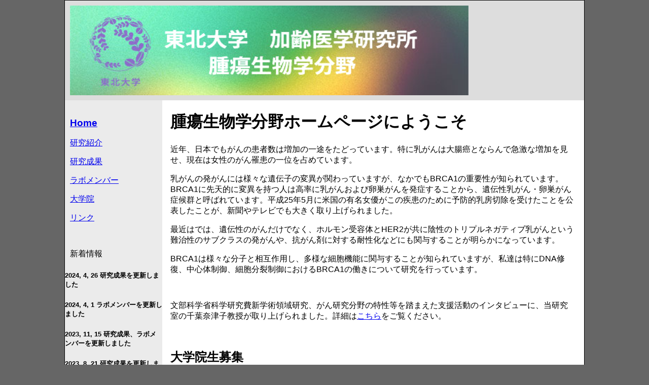

--- FILE ---
content_type: text/html
request_url: https://www2.idac.tohoku.ac.jp/dep/cab/index.html
body_size: 13215
content:
<!DOCTYPE html PUBLIC "-//W3C//DTD XHTML 1.0 Transitional//EN" "http://www.w3.org/TR/xhtml1/DTD/xhtml1-transitional.dtd">
<html xmlns="http://www.w3.org/1999/xhtml">
<head>
<meta http-equiv="Content-Type" content="text/html; charset=utf-8" />
<title>東北大学 加齢医学研究所 腫瘍生物学分野</title>
<style type="text/css"> 
<!-- 
body  {
	font: 100% "ヒラギノ角ゴ Pro W3", "Hiragino Kaku Gothic Pro", "メイリオ", Meiryo, Osaka, "ＭＳ Ｐゴシック", "MS P Gothic", sans-serif;
	background: #666666;
	margin: 0; /* 複数の異なるブラウザの初期設定値に対応するため、body エレメントのマージンと余白を 0 にすることをお勧めします */
	padding: 0;
	text-align: center; /* これにより、IE 5* ブラウザではコンテナが中央揃えになります。そして、テキストは、#container セレクタの初期設定である左揃えに設定されます */
	color: #000000;
}
.twoColHybLtHdr #container { 
	width: 80%;  /* これにより、幅がブラウザの幅の 80% のコンテナが設定されます */
	background: #FFFFFF;
	margin: 0 auto; /* 自動マージン（幅と連動）により、ページが中央揃えになります */
	border: 1px solid #000000;
	text-align: left; /* この設定は body エレメントの text-align: center より優先されます。 */
} 
.twoColHybLtHdr #header { 
	background: #DDDDDD; 
	padding: 0 10px;  /* この余白は、その下に表示される div のエレメントの左揃えと一致します。#header でテキストの代わりにイメージが使用される場合は、必要に応じて、余白を削除してください。 */
} 
.twoColHybLtHdr #header h1 {
	margin: 0; /* #header div の最後のエレメントのマージンを 0 に設定することにより、マージンの相殺（div 間の原因不明のスペース）が回避されます。div の周囲に境界線が適用されている場合は、境界線によってマージンの相殺が回避されるため、この操作は不要です */
	padding: 10px 0; /* マージンの代わりに余白を使用して、エレメントを div の端に接触しない位置に維持することができます */
}

/* #sidebar1 に関するヒント：
1. 単位は相対単位であるため、サイドバーで余白を使用することは回避してください。標準に準拠したブラウザでは、余白は全体の幅に追加されるため、実際の幅が不特定の幅になります。 
2. サイドバーの値の単位として em が使用されているので、その幅が初期設定のテキストサイズに応じて変化することに注意してください。
3. 「.twoColHybLtHdr #sidebar1 p」ルールで見られるように、div の端と div に含まれるエレメントの間のスペースは、エレメントに左マージンと右マージンを適用することによって設定できます。
*/
.twoColHybLtHdr #sidebar1 {
	float: left; 
	width: 12em; /* このエレメントはフローティングエレメントであるため、幅が設定されている必要があります */
	background: #EBEBEB; /* 背景色は、列内のコンテンツの長さにわたって表示されます */
	padding: 15px 0; /* 上余白と下余白により、この div 内に視覚的なスペースが設定されます */
}
.twoColHybLtHdr #sidebar1 h3, .twoColHybLtHdr #sidebar1 p {
	margin-left: 10px; /* サイドバーに配置されるすべてのエレメントに左マージンと右マージンが設定されている必要があります */
	margin-right: 10px;
}

/* #mainContent に関するヒント：
1. #mainContent と #sidebar1 の間のスペースは、#mainContent div の左マージンによって設定されます。#sidebar1 div に含まれるコンテンツの量に関係なく、#sidebar1 div のスペースは維持されます。#sidebar1 のコンテンツが終了した後のスペースに #mainContent div のテキストを挿入するには、この左マージンを削除します。
2. #mainContent div の幅より広いエレメントが #mainContent div 内に配置されると、フローティングエレメントの落下（フローティング状態ではない #mainContent 領域がサイドバーの下に配置されること）が発生する可能性があります。ハイブリッドレイアウトの場合（全体の幅の単位はパーセント、サイドバーの単位は em）、使用可能な幅を正確に計算できない場合があります。ユーザーのテキストサイズが平均よりも大きい場合、#sidebar1 div が広くなるため、#mainContent div のスペースが狭くなります。クライアントが Contribute を使用してコンテンツを追加する予定である場合は、この制限に注意してください。
3. 下の Internet Explorer の条件分岐コメントでは、#mainContent に「hasLayout」を設定するのにズームプロパティが使用されます。これにより、いくつかの IE 固有のバグを回避できます。
*/
.twoColHybLtHdr #mainContent { 
	margin: 0 20px 0 13em; /* 右マージンは、パーセントまたはピクセルで設定できます。これにより、ページの右側にスペースが設定されます。 */
} 
.twoColHybLtHdr #footer { 
	padding: 0 10px; /* この余白は、その上に表示される div のエレメントの左揃えと一致します。 */
	background:#DDDDDD;
} 
.twoColHybLtHdr #footer p {
	margin: 0; /* フッターの最初のエレメントのマージンを 0 に設定することにより、マージンの相殺（div 間のスペース）が回避されます */
	padding: 10px 0; /* このエレメントの余白により、マージンの相殺を発生させることなく、マージンの効果とまったく同じように、スペースが設定されます */
}

/* 再使用できる各種クラス */
.fltrt { /* このクラスは、ページ上でフローティングエレメントを右側に配置するのに使用できます。プローティングエレメントは、ページ上でその横に配置されるエレメントの前に配置される必要があります。 */
	float: right;
	margin-left: 8px;
}
.fltlft { /* このクラスは、ページ上でフローティングエレメントを左側に配置するのに使用できます */
	float: left;
	margin-right: 8px;
}
.clearfloat { /* このクラスは、div またはブレークエレメントに適用される必要があり、また、フローティングエレメントが完全に含まれているコンテナの末尾の直前にある最後のエレメントである必要があります */
	clear:both;
    height:0;
    font-size: 1px;
    line-height: 0px;
}
--> 
</style><!--[if IE]>
<style type="text/css"> 
/* この条件分岐コメントにすべてのバージョンの IE を対象とした css のフィックスを配置します */
.twoColHybLtHdr #sidebar1 { padding-top: 30px; }
.twoColHybLtHdr #mainContent { zoom: 1; padding-top: 15px; }
/* 上述の専用のズームプロパティにより、いくつかのバグを回避するのに使用される hasLayout が IE に対して設定されます */
</style>
<![endif]--></head>

<body class="twoColHybLtHdr">

<div id="container">
  <div id="header">
<h1><a href="index.html"><img src="Icons/logo.png" width="786" height="177" /></a></h1>
  <!-- end #header --></div>
  <div id="sidebar1">
<h3><a href="index.html">Home</a></h3>
<p><a href="research.html">研究紹介</a></p>
<p><a href="publication.html">研究成果</a></p>
<p><a href="members.html">ラボメンバー</a></p>
<p><a href="grad_school.html">大学院</a></p>
<p><a href="link.html">リンク</a></p>
<p>&nbsp;</p>
<p>新着情報</p>
	  <h5>2024, 4, 26 研究成果を更新しました </h5>
	  <h5>2024, 4, 1 ラボメンバーを更新しました </h5>
	  <h5>2023, 11, 15 研究成果、ラボメンバーを更新しました </h5>
	  <h5>2023, 8, 21 研究成果を更新しました </h5>
	  <h5>2023, 4, 5 ラボメンバーを更新しました </h5>
	  <h5>2022, 11, 18 研究成果、ラボメンバーを更新しました </h5>
	  <h5>2022, 4, 18 研究成果、ラボメンバーを更新しました </h5>
	  <h5>2021, 12, 21 研究成果を更新しました </h5>
	  <h5>2021, 4, 9 ラボメンバーを更新しました </h5>
	  <h5>2021, 2, 24 研究成果を更新しました </h5>
	  <h5>2020, 11, 30 研究成果を更新しました </h5>
	  <h5>2020, 8, 7 研究成果を更新しました </h5>
	  <h5>2020, 4, 11 ラボメンバーを更新しました </h5>
	  <h5>2020, 1, 31 研究成果を更新しました </h5>
	  <h5>2020, 1, 16 研究成果を更新しました </h5>
	  <h5>2019, 12, 27 研究成果を更新しました </h5>
	  <h5>2019, 4, 9 ラボメンバー、研究成果を更新しました </h5>
	  <h5>2018, 12, 25 研究成果を更新しました </h5>
	  <h5>2018, 12, 5 研究成果を更新しました </h5>
	  <h5>2018, 5, 11 研究成果を更新しました </h5>
<h5>2018, 5, 8 ラボメンバーを更新しました </h5>
<h5>2017, 12, 27 研究成果、ラボメンバーを更新しました </h5>
<h5>2017, 4, 3 ラボメンバーを更新しました </h5>
<h5>2016, 10, 19 研究成果、ラボメンバーを更新しました </h5>
<h5>2016, 6, 3 研究成果を更新しました </h5>
<h5>2016, 4, 1 ラボメンバーを更新しました</h5>
<h5>2016, 2, 22 研究成果を更新しました</h5>
<h5>2016, 2, 17 研究成果を更新しました</h5>
<h5>2015, 10 ラボメンバー、研究成果を更新しました</h5>
<h5>2015, 9 ラボメンバー、研究成果を更新しました</h5>
<h5>2015, 7 HPリニューアルしました</h5>
<h5>2015, 7 研究成果を更新しました</h5>
<h5>2015, 4 ラボメンバーを更新しました</h5>
<h5>2014, 8 ラボメンバーを更新しました</h5>
<h5>2014, 6 
  <!-- end #sidebar1 -->
  <a href="https://globalmedicaldiscovery.com/key-scientific-articles/the-brca1bard1-interacting-protein-ola1-functions-in-centrosome-regulation/">松澤さんの論文がカナダの医学・生物学系情報サイトGlobal Medical Discoveryの重要科学論文（Key Scientific Articles）の1つに選ばれました。</a></h5>
  </div>
  <div id="mainContent">
<h1> 腫瘍生物学分野ホームページにようこそ</h1>
    <p>近年、日本でもがんの患者数は増加の一途をたどっています。特に乳がんは大腸癌とならんで急激な増加を見せ、現在は女性のがん罹患の一位を占めています。</p>
    <p>乳がんの発がんには様々な遺伝子の変異が関わっていますが、なかでもBRCA1の重要性が知られています。BRCA1に先天的に変異を持つ人は高率に乳がんおよび卵巣がんを発症することから、遺伝性乳がん・卵巣がん症候群と呼ばれています。平成25年5月に米国の有名女優がこの疾患のために予防的乳房切除を受けたことを公表したことが、新聞やテレビでも大きく取り上げられました。    </p>
    <p> 最近はでは、遺伝性のがんだけでなく、ホルモン受容体とHER2が共に陰性のトリプルネガティブ乳がんという難治性のサブクラスの発がんや、抗がん剤に対する耐性化などにも関与することが明らかになっています。</p>
    <p>BRCA1は様々な分子と相互作用し、多様な細胞機能に関与することが知られていますが、私達は特にDNA修復、中心体制御、細胞分裂制御におけるBRCA1の働きについて研究を行っています。</p>
    <p>&nbsp;</p>
    <p>文部科学省科学研究費新学術領域研究、がん研究分野の特性等を踏まえた支援活動のインタビューに、当研究室の千葉奈津子教授が取り上げられました。詳細は<a href="http://ganshien.umin.jp/research/main/chibanatsuko/index.html">こちら</a>をご覧ください。</p>
    <p>&nbsp;</p>
    <h2>大学院生募集</h2>
    <p>当分野では大学院生を募集しています。私たちとともにがんの生物学を研究し、新しいがん治療の開発を目指しませんか? 詳しくは「大学院」のページをご覧ください</p>
    <p>&nbsp;</p>
  <!-- end #mainContent --></div>
	<!-- このクリアリングエレメントは、#container div に強制的にすべての子フローティングエレメントが含まれるようにするため、#mainContent div の直後に配置される必要があります -->
	<br class="clearfloat" />
	<div id="footer">
  <blockquote>
    <h5>Department of Cancer Biology, IDAC, Tohoku University.<br />
      Copyright ©　2014 Chiba Lab. All Rights Reserved </h5>
  </blockquote>
  <!-- end #footer --></div>
<!-- end #container --></div>
</body>
</html>
